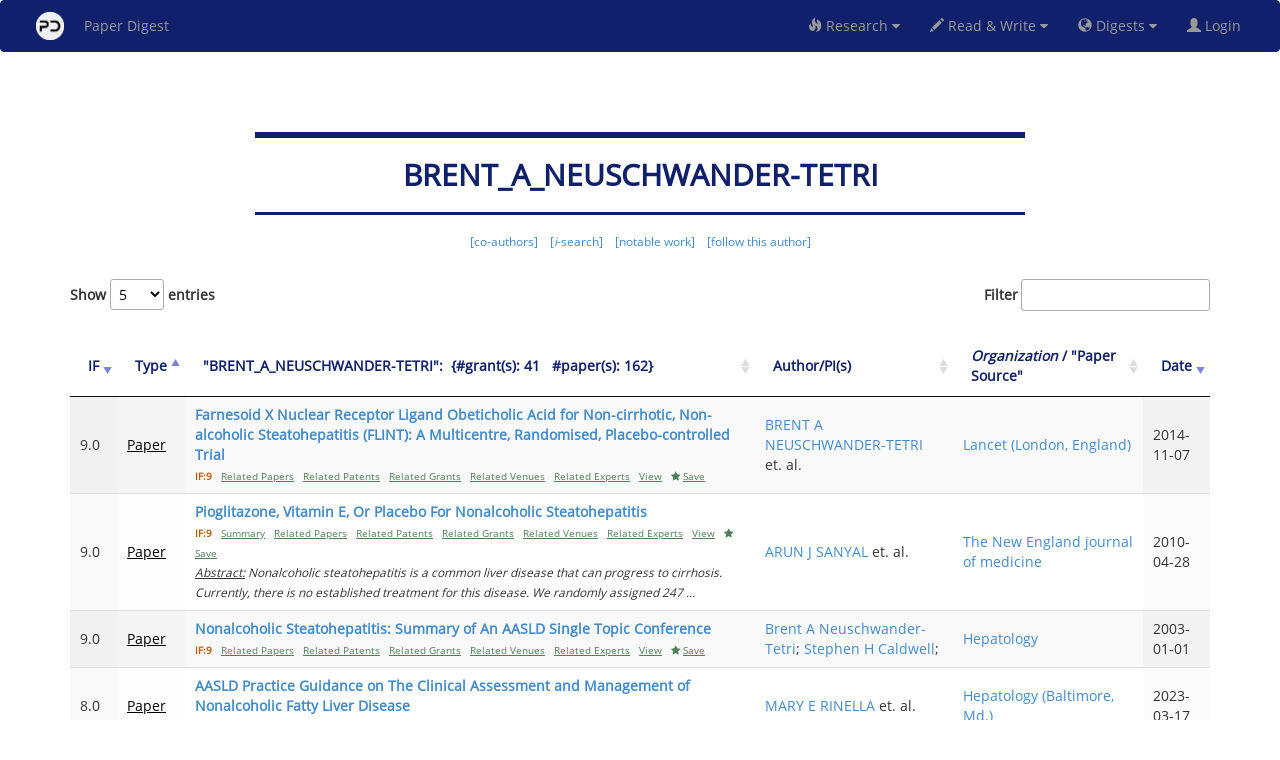

--- FILE ---
content_type: text/css
request_url: https://www.paperdigest.org/ui/css/bootstrap-table-expandable.css
body_size: 232
content:
table.table-expandable > tbody > tr:nth-child(odd) {
    cursor: pointer;
}

table.table-expandable.table-hover > tbody > tr:nth-child(even):hover td {
    background-color: white;
}

table.table-expandable > tbody > tr div.table-expandable-arrow {
    background:transparent url(../images/arrows.png) no-repeat scroll 0px -16px; width:16px; height:16px; display:block;
}

table.table-expandable > tbody > tr div.table-expandable-arrow.up {
    background-position:0px 0px;
}